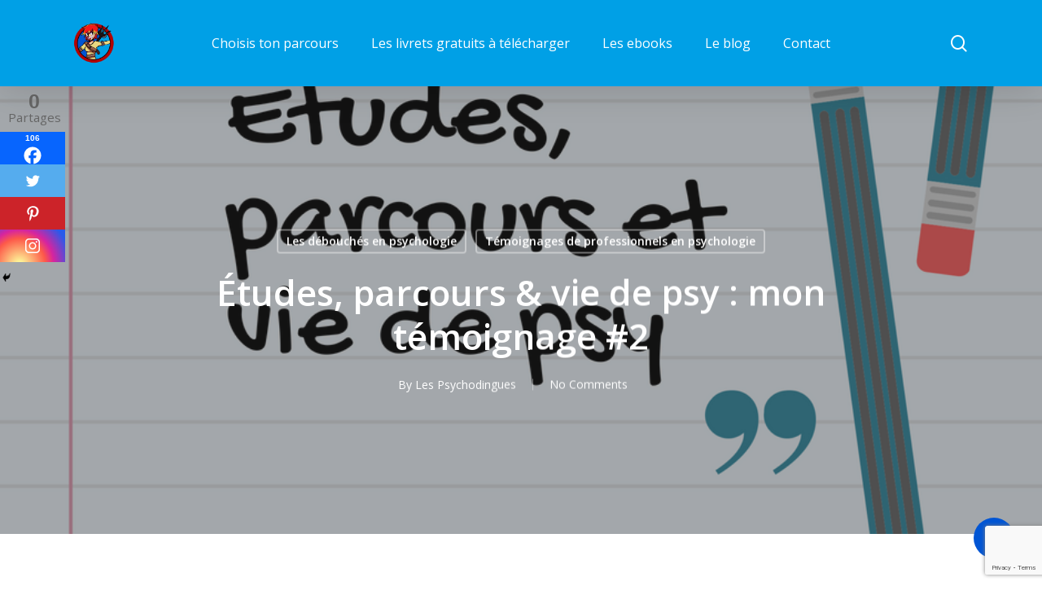

--- FILE ---
content_type: text/html; charset=utf-8
request_url: https://www.google.com/recaptcha/api2/anchor?ar=1&k=6LceZsQoAAAAAMYiQClJ_7_pz63SkuMoeFMfYF4R&co=aHR0cHM6Ly9sZXMtcHN5Y2hvZGluZ3Vlcy5jb206NDQz&hl=en&v=PoyoqOPhxBO7pBk68S4YbpHZ&size=invisible&anchor-ms=20000&execute-ms=30000&cb=wl18q91o5xtk
body_size: 48822
content:
<!DOCTYPE HTML><html dir="ltr" lang="en"><head><meta http-equiv="Content-Type" content="text/html; charset=UTF-8">
<meta http-equiv="X-UA-Compatible" content="IE=edge">
<title>reCAPTCHA</title>
<style type="text/css">
/* cyrillic-ext */
@font-face {
  font-family: 'Roboto';
  font-style: normal;
  font-weight: 400;
  font-stretch: 100%;
  src: url(//fonts.gstatic.com/s/roboto/v48/KFO7CnqEu92Fr1ME7kSn66aGLdTylUAMa3GUBHMdazTgWw.woff2) format('woff2');
  unicode-range: U+0460-052F, U+1C80-1C8A, U+20B4, U+2DE0-2DFF, U+A640-A69F, U+FE2E-FE2F;
}
/* cyrillic */
@font-face {
  font-family: 'Roboto';
  font-style: normal;
  font-weight: 400;
  font-stretch: 100%;
  src: url(//fonts.gstatic.com/s/roboto/v48/KFO7CnqEu92Fr1ME7kSn66aGLdTylUAMa3iUBHMdazTgWw.woff2) format('woff2');
  unicode-range: U+0301, U+0400-045F, U+0490-0491, U+04B0-04B1, U+2116;
}
/* greek-ext */
@font-face {
  font-family: 'Roboto';
  font-style: normal;
  font-weight: 400;
  font-stretch: 100%;
  src: url(//fonts.gstatic.com/s/roboto/v48/KFO7CnqEu92Fr1ME7kSn66aGLdTylUAMa3CUBHMdazTgWw.woff2) format('woff2');
  unicode-range: U+1F00-1FFF;
}
/* greek */
@font-face {
  font-family: 'Roboto';
  font-style: normal;
  font-weight: 400;
  font-stretch: 100%;
  src: url(//fonts.gstatic.com/s/roboto/v48/KFO7CnqEu92Fr1ME7kSn66aGLdTylUAMa3-UBHMdazTgWw.woff2) format('woff2');
  unicode-range: U+0370-0377, U+037A-037F, U+0384-038A, U+038C, U+038E-03A1, U+03A3-03FF;
}
/* math */
@font-face {
  font-family: 'Roboto';
  font-style: normal;
  font-weight: 400;
  font-stretch: 100%;
  src: url(//fonts.gstatic.com/s/roboto/v48/KFO7CnqEu92Fr1ME7kSn66aGLdTylUAMawCUBHMdazTgWw.woff2) format('woff2');
  unicode-range: U+0302-0303, U+0305, U+0307-0308, U+0310, U+0312, U+0315, U+031A, U+0326-0327, U+032C, U+032F-0330, U+0332-0333, U+0338, U+033A, U+0346, U+034D, U+0391-03A1, U+03A3-03A9, U+03B1-03C9, U+03D1, U+03D5-03D6, U+03F0-03F1, U+03F4-03F5, U+2016-2017, U+2034-2038, U+203C, U+2040, U+2043, U+2047, U+2050, U+2057, U+205F, U+2070-2071, U+2074-208E, U+2090-209C, U+20D0-20DC, U+20E1, U+20E5-20EF, U+2100-2112, U+2114-2115, U+2117-2121, U+2123-214F, U+2190, U+2192, U+2194-21AE, U+21B0-21E5, U+21F1-21F2, U+21F4-2211, U+2213-2214, U+2216-22FF, U+2308-230B, U+2310, U+2319, U+231C-2321, U+2336-237A, U+237C, U+2395, U+239B-23B7, U+23D0, U+23DC-23E1, U+2474-2475, U+25AF, U+25B3, U+25B7, U+25BD, U+25C1, U+25CA, U+25CC, U+25FB, U+266D-266F, U+27C0-27FF, U+2900-2AFF, U+2B0E-2B11, U+2B30-2B4C, U+2BFE, U+3030, U+FF5B, U+FF5D, U+1D400-1D7FF, U+1EE00-1EEFF;
}
/* symbols */
@font-face {
  font-family: 'Roboto';
  font-style: normal;
  font-weight: 400;
  font-stretch: 100%;
  src: url(//fonts.gstatic.com/s/roboto/v48/KFO7CnqEu92Fr1ME7kSn66aGLdTylUAMaxKUBHMdazTgWw.woff2) format('woff2');
  unicode-range: U+0001-000C, U+000E-001F, U+007F-009F, U+20DD-20E0, U+20E2-20E4, U+2150-218F, U+2190, U+2192, U+2194-2199, U+21AF, U+21E6-21F0, U+21F3, U+2218-2219, U+2299, U+22C4-22C6, U+2300-243F, U+2440-244A, U+2460-24FF, U+25A0-27BF, U+2800-28FF, U+2921-2922, U+2981, U+29BF, U+29EB, U+2B00-2BFF, U+4DC0-4DFF, U+FFF9-FFFB, U+10140-1018E, U+10190-1019C, U+101A0, U+101D0-101FD, U+102E0-102FB, U+10E60-10E7E, U+1D2C0-1D2D3, U+1D2E0-1D37F, U+1F000-1F0FF, U+1F100-1F1AD, U+1F1E6-1F1FF, U+1F30D-1F30F, U+1F315, U+1F31C, U+1F31E, U+1F320-1F32C, U+1F336, U+1F378, U+1F37D, U+1F382, U+1F393-1F39F, U+1F3A7-1F3A8, U+1F3AC-1F3AF, U+1F3C2, U+1F3C4-1F3C6, U+1F3CA-1F3CE, U+1F3D4-1F3E0, U+1F3ED, U+1F3F1-1F3F3, U+1F3F5-1F3F7, U+1F408, U+1F415, U+1F41F, U+1F426, U+1F43F, U+1F441-1F442, U+1F444, U+1F446-1F449, U+1F44C-1F44E, U+1F453, U+1F46A, U+1F47D, U+1F4A3, U+1F4B0, U+1F4B3, U+1F4B9, U+1F4BB, U+1F4BF, U+1F4C8-1F4CB, U+1F4D6, U+1F4DA, U+1F4DF, U+1F4E3-1F4E6, U+1F4EA-1F4ED, U+1F4F7, U+1F4F9-1F4FB, U+1F4FD-1F4FE, U+1F503, U+1F507-1F50B, U+1F50D, U+1F512-1F513, U+1F53E-1F54A, U+1F54F-1F5FA, U+1F610, U+1F650-1F67F, U+1F687, U+1F68D, U+1F691, U+1F694, U+1F698, U+1F6AD, U+1F6B2, U+1F6B9-1F6BA, U+1F6BC, U+1F6C6-1F6CF, U+1F6D3-1F6D7, U+1F6E0-1F6EA, U+1F6F0-1F6F3, U+1F6F7-1F6FC, U+1F700-1F7FF, U+1F800-1F80B, U+1F810-1F847, U+1F850-1F859, U+1F860-1F887, U+1F890-1F8AD, U+1F8B0-1F8BB, U+1F8C0-1F8C1, U+1F900-1F90B, U+1F93B, U+1F946, U+1F984, U+1F996, U+1F9E9, U+1FA00-1FA6F, U+1FA70-1FA7C, U+1FA80-1FA89, U+1FA8F-1FAC6, U+1FACE-1FADC, U+1FADF-1FAE9, U+1FAF0-1FAF8, U+1FB00-1FBFF;
}
/* vietnamese */
@font-face {
  font-family: 'Roboto';
  font-style: normal;
  font-weight: 400;
  font-stretch: 100%;
  src: url(//fonts.gstatic.com/s/roboto/v48/KFO7CnqEu92Fr1ME7kSn66aGLdTylUAMa3OUBHMdazTgWw.woff2) format('woff2');
  unicode-range: U+0102-0103, U+0110-0111, U+0128-0129, U+0168-0169, U+01A0-01A1, U+01AF-01B0, U+0300-0301, U+0303-0304, U+0308-0309, U+0323, U+0329, U+1EA0-1EF9, U+20AB;
}
/* latin-ext */
@font-face {
  font-family: 'Roboto';
  font-style: normal;
  font-weight: 400;
  font-stretch: 100%;
  src: url(//fonts.gstatic.com/s/roboto/v48/KFO7CnqEu92Fr1ME7kSn66aGLdTylUAMa3KUBHMdazTgWw.woff2) format('woff2');
  unicode-range: U+0100-02BA, U+02BD-02C5, U+02C7-02CC, U+02CE-02D7, U+02DD-02FF, U+0304, U+0308, U+0329, U+1D00-1DBF, U+1E00-1E9F, U+1EF2-1EFF, U+2020, U+20A0-20AB, U+20AD-20C0, U+2113, U+2C60-2C7F, U+A720-A7FF;
}
/* latin */
@font-face {
  font-family: 'Roboto';
  font-style: normal;
  font-weight: 400;
  font-stretch: 100%;
  src: url(//fonts.gstatic.com/s/roboto/v48/KFO7CnqEu92Fr1ME7kSn66aGLdTylUAMa3yUBHMdazQ.woff2) format('woff2');
  unicode-range: U+0000-00FF, U+0131, U+0152-0153, U+02BB-02BC, U+02C6, U+02DA, U+02DC, U+0304, U+0308, U+0329, U+2000-206F, U+20AC, U+2122, U+2191, U+2193, U+2212, U+2215, U+FEFF, U+FFFD;
}
/* cyrillic-ext */
@font-face {
  font-family: 'Roboto';
  font-style: normal;
  font-weight: 500;
  font-stretch: 100%;
  src: url(//fonts.gstatic.com/s/roboto/v48/KFO7CnqEu92Fr1ME7kSn66aGLdTylUAMa3GUBHMdazTgWw.woff2) format('woff2');
  unicode-range: U+0460-052F, U+1C80-1C8A, U+20B4, U+2DE0-2DFF, U+A640-A69F, U+FE2E-FE2F;
}
/* cyrillic */
@font-face {
  font-family: 'Roboto';
  font-style: normal;
  font-weight: 500;
  font-stretch: 100%;
  src: url(//fonts.gstatic.com/s/roboto/v48/KFO7CnqEu92Fr1ME7kSn66aGLdTylUAMa3iUBHMdazTgWw.woff2) format('woff2');
  unicode-range: U+0301, U+0400-045F, U+0490-0491, U+04B0-04B1, U+2116;
}
/* greek-ext */
@font-face {
  font-family: 'Roboto';
  font-style: normal;
  font-weight: 500;
  font-stretch: 100%;
  src: url(//fonts.gstatic.com/s/roboto/v48/KFO7CnqEu92Fr1ME7kSn66aGLdTylUAMa3CUBHMdazTgWw.woff2) format('woff2');
  unicode-range: U+1F00-1FFF;
}
/* greek */
@font-face {
  font-family: 'Roboto';
  font-style: normal;
  font-weight: 500;
  font-stretch: 100%;
  src: url(//fonts.gstatic.com/s/roboto/v48/KFO7CnqEu92Fr1ME7kSn66aGLdTylUAMa3-UBHMdazTgWw.woff2) format('woff2');
  unicode-range: U+0370-0377, U+037A-037F, U+0384-038A, U+038C, U+038E-03A1, U+03A3-03FF;
}
/* math */
@font-face {
  font-family: 'Roboto';
  font-style: normal;
  font-weight: 500;
  font-stretch: 100%;
  src: url(//fonts.gstatic.com/s/roboto/v48/KFO7CnqEu92Fr1ME7kSn66aGLdTylUAMawCUBHMdazTgWw.woff2) format('woff2');
  unicode-range: U+0302-0303, U+0305, U+0307-0308, U+0310, U+0312, U+0315, U+031A, U+0326-0327, U+032C, U+032F-0330, U+0332-0333, U+0338, U+033A, U+0346, U+034D, U+0391-03A1, U+03A3-03A9, U+03B1-03C9, U+03D1, U+03D5-03D6, U+03F0-03F1, U+03F4-03F5, U+2016-2017, U+2034-2038, U+203C, U+2040, U+2043, U+2047, U+2050, U+2057, U+205F, U+2070-2071, U+2074-208E, U+2090-209C, U+20D0-20DC, U+20E1, U+20E5-20EF, U+2100-2112, U+2114-2115, U+2117-2121, U+2123-214F, U+2190, U+2192, U+2194-21AE, U+21B0-21E5, U+21F1-21F2, U+21F4-2211, U+2213-2214, U+2216-22FF, U+2308-230B, U+2310, U+2319, U+231C-2321, U+2336-237A, U+237C, U+2395, U+239B-23B7, U+23D0, U+23DC-23E1, U+2474-2475, U+25AF, U+25B3, U+25B7, U+25BD, U+25C1, U+25CA, U+25CC, U+25FB, U+266D-266F, U+27C0-27FF, U+2900-2AFF, U+2B0E-2B11, U+2B30-2B4C, U+2BFE, U+3030, U+FF5B, U+FF5D, U+1D400-1D7FF, U+1EE00-1EEFF;
}
/* symbols */
@font-face {
  font-family: 'Roboto';
  font-style: normal;
  font-weight: 500;
  font-stretch: 100%;
  src: url(//fonts.gstatic.com/s/roboto/v48/KFO7CnqEu92Fr1ME7kSn66aGLdTylUAMaxKUBHMdazTgWw.woff2) format('woff2');
  unicode-range: U+0001-000C, U+000E-001F, U+007F-009F, U+20DD-20E0, U+20E2-20E4, U+2150-218F, U+2190, U+2192, U+2194-2199, U+21AF, U+21E6-21F0, U+21F3, U+2218-2219, U+2299, U+22C4-22C6, U+2300-243F, U+2440-244A, U+2460-24FF, U+25A0-27BF, U+2800-28FF, U+2921-2922, U+2981, U+29BF, U+29EB, U+2B00-2BFF, U+4DC0-4DFF, U+FFF9-FFFB, U+10140-1018E, U+10190-1019C, U+101A0, U+101D0-101FD, U+102E0-102FB, U+10E60-10E7E, U+1D2C0-1D2D3, U+1D2E0-1D37F, U+1F000-1F0FF, U+1F100-1F1AD, U+1F1E6-1F1FF, U+1F30D-1F30F, U+1F315, U+1F31C, U+1F31E, U+1F320-1F32C, U+1F336, U+1F378, U+1F37D, U+1F382, U+1F393-1F39F, U+1F3A7-1F3A8, U+1F3AC-1F3AF, U+1F3C2, U+1F3C4-1F3C6, U+1F3CA-1F3CE, U+1F3D4-1F3E0, U+1F3ED, U+1F3F1-1F3F3, U+1F3F5-1F3F7, U+1F408, U+1F415, U+1F41F, U+1F426, U+1F43F, U+1F441-1F442, U+1F444, U+1F446-1F449, U+1F44C-1F44E, U+1F453, U+1F46A, U+1F47D, U+1F4A3, U+1F4B0, U+1F4B3, U+1F4B9, U+1F4BB, U+1F4BF, U+1F4C8-1F4CB, U+1F4D6, U+1F4DA, U+1F4DF, U+1F4E3-1F4E6, U+1F4EA-1F4ED, U+1F4F7, U+1F4F9-1F4FB, U+1F4FD-1F4FE, U+1F503, U+1F507-1F50B, U+1F50D, U+1F512-1F513, U+1F53E-1F54A, U+1F54F-1F5FA, U+1F610, U+1F650-1F67F, U+1F687, U+1F68D, U+1F691, U+1F694, U+1F698, U+1F6AD, U+1F6B2, U+1F6B9-1F6BA, U+1F6BC, U+1F6C6-1F6CF, U+1F6D3-1F6D7, U+1F6E0-1F6EA, U+1F6F0-1F6F3, U+1F6F7-1F6FC, U+1F700-1F7FF, U+1F800-1F80B, U+1F810-1F847, U+1F850-1F859, U+1F860-1F887, U+1F890-1F8AD, U+1F8B0-1F8BB, U+1F8C0-1F8C1, U+1F900-1F90B, U+1F93B, U+1F946, U+1F984, U+1F996, U+1F9E9, U+1FA00-1FA6F, U+1FA70-1FA7C, U+1FA80-1FA89, U+1FA8F-1FAC6, U+1FACE-1FADC, U+1FADF-1FAE9, U+1FAF0-1FAF8, U+1FB00-1FBFF;
}
/* vietnamese */
@font-face {
  font-family: 'Roboto';
  font-style: normal;
  font-weight: 500;
  font-stretch: 100%;
  src: url(//fonts.gstatic.com/s/roboto/v48/KFO7CnqEu92Fr1ME7kSn66aGLdTylUAMa3OUBHMdazTgWw.woff2) format('woff2');
  unicode-range: U+0102-0103, U+0110-0111, U+0128-0129, U+0168-0169, U+01A0-01A1, U+01AF-01B0, U+0300-0301, U+0303-0304, U+0308-0309, U+0323, U+0329, U+1EA0-1EF9, U+20AB;
}
/* latin-ext */
@font-face {
  font-family: 'Roboto';
  font-style: normal;
  font-weight: 500;
  font-stretch: 100%;
  src: url(//fonts.gstatic.com/s/roboto/v48/KFO7CnqEu92Fr1ME7kSn66aGLdTylUAMa3KUBHMdazTgWw.woff2) format('woff2');
  unicode-range: U+0100-02BA, U+02BD-02C5, U+02C7-02CC, U+02CE-02D7, U+02DD-02FF, U+0304, U+0308, U+0329, U+1D00-1DBF, U+1E00-1E9F, U+1EF2-1EFF, U+2020, U+20A0-20AB, U+20AD-20C0, U+2113, U+2C60-2C7F, U+A720-A7FF;
}
/* latin */
@font-face {
  font-family: 'Roboto';
  font-style: normal;
  font-weight: 500;
  font-stretch: 100%;
  src: url(//fonts.gstatic.com/s/roboto/v48/KFO7CnqEu92Fr1ME7kSn66aGLdTylUAMa3yUBHMdazQ.woff2) format('woff2');
  unicode-range: U+0000-00FF, U+0131, U+0152-0153, U+02BB-02BC, U+02C6, U+02DA, U+02DC, U+0304, U+0308, U+0329, U+2000-206F, U+20AC, U+2122, U+2191, U+2193, U+2212, U+2215, U+FEFF, U+FFFD;
}
/* cyrillic-ext */
@font-face {
  font-family: 'Roboto';
  font-style: normal;
  font-weight: 900;
  font-stretch: 100%;
  src: url(//fonts.gstatic.com/s/roboto/v48/KFO7CnqEu92Fr1ME7kSn66aGLdTylUAMa3GUBHMdazTgWw.woff2) format('woff2');
  unicode-range: U+0460-052F, U+1C80-1C8A, U+20B4, U+2DE0-2DFF, U+A640-A69F, U+FE2E-FE2F;
}
/* cyrillic */
@font-face {
  font-family: 'Roboto';
  font-style: normal;
  font-weight: 900;
  font-stretch: 100%;
  src: url(//fonts.gstatic.com/s/roboto/v48/KFO7CnqEu92Fr1ME7kSn66aGLdTylUAMa3iUBHMdazTgWw.woff2) format('woff2');
  unicode-range: U+0301, U+0400-045F, U+0490-0491, U+04B0-04B1, U+2116;
}
/* greek-ext */
@font-face {
  font-family: 'Roboto';
  font-style: normal;
  font-weight: 900;
  font-stretch: 100%;
  src: url(//fonts.gstatic.com/s/roboto/v48/KFO7CnqEu92Fr1ME7kSn66aGLdTylUAMa3CUBHMdazTgWw.woff2) format('woff2');
  unicode-range: U+1F00-1FFF;
}
/* greek */
@font-face {
  font-family: 'Roboto';
  font-style: normal;
  font-weight: 900;
  font-stretch: 100%;
  src: url(//fonts.gstatic.com/s/roboto/v48/KFO7CnqEu92Fr1ME7kSn66aGLdTylUAMa3-UBHMdazTgWw.woff2) format('woff2');
  unicode-range: U+0370-0377, U+037A-037F, U+0384-038A, U+038C, U+038E-03A1, U+03A3-03FF;
}
/* math */
@font-face {
  font-family: 'Roboto';
  font-style: normal;
  font-weight: 900;
  font-stretch: 100%;
  src: url(//fonts.gstatic.com/s/roboto/v48/KFO7CnqEu92Fr1ME7kSn66aGLdTylUAMawCUBHMdazTgWw.woff2) format('woff2');
  unicode-range: U+0302-0303, U+0305, U+0307-0308, U+0310, U+0312, U+0315, U+031A, U+0326-0327, U+032C, U+032F-0330, U+0332-0333, U+0338, U+033A, U+0346, U+034D, U+0391-03A1, U+03A3-03A9, U+03B1-03C9, U+03D1, U+03D5-03D6, U+03F0-03F1, U+03F4-03F5, U+2016-2017, U+2034-2038, U+203C, U+2040, U+2043, U+2047, U+2050, U+2057, U+205F, U+2070-2071, U+2074-208E, U+2090-209C, U+20D0-20DC, U+20E1, U+20E5-20EF, U+2100-2112, U+2114-2115, U+2117-2121, U+2123-214F, U+2190, U+2192, U+2194-21AE, U+21B0-21E5, U+21F1-21F2, U+21F4-2211, U+2213-2214, U+2216-22FF, U+2308-230B, U+2310, U+2319, U+231C-2321, U+2336-237A, U+237C, U+2395, U+239B-23B7, U+23D0, U+23DC-23E1, U+2474-2475, U+25AF, U+25B3, U+25B7, U+25BD, U+25C1, U+25CA, U+25CC, U+25FB, U+266D-266F, U+27C0-27FF, U+2900-2AFF, U+2B0E-2B11, U+2B30-2B4C, U+2BFE, U+3030, U+FF5B, U+FF5D, U+1D400-1D7FF, U+1EE00-1EEFF;
}
/* symbols */
@font-face {
  font-family: 'Roboto';
  font-style: normal;
  font-weight: 900;
  font-stretch: 100%;
  src: url(//fonts.gstatic.com/s/roboto/v48/KFO7CnqEu92Fr1ME7kSn66aGLdTylUAMaxKUBHMdazTgWw.woff2) format('woff2');
  unicode-range: U+0001-000C, U+000E-001F, U+007F-009F, U+20DD-20E0, U+20E2-20E4, U+2150-218F, U+2190, U+2192, U+2194-2199, U+21AF, U+21E6-21F0, U+21F3, U+2218-2219, U+2299, U+22C4-22C6, U+2300-243F, U+2440-244A, U+2460-24FF, U+25A0-27BF, U+2800-28FF, U+2921-2922, U+2981, U+29BF, U+29EB, U+2B00-2BFF, U+4DC0-4DFF, U+FFF9-FFFB, U+10140-1018E, U+10190-1019C, U+101A0, U+101D0-101FD, U+102E0-102FB, U+10E60-10E7E, U+1D2C0-1D2D3, U+1D2E0-1D37F, U+1F000-1F0FF, U+1F100-1F1AD, U+1F1E6-1F1FF, U+1F30D-1F30F, U+1F315, U+1F31C, U+1F31E, U+1F320-1F32C, U+1F336, U+1F378, U+1F37D, U+1F382, U+1F393-1F39F, U+1F3A7-1F3A8, U+1F3AC-1F3AF, U+1F3C2, U+1F3C4-1F3C6, U+1F3CA-1F3CE, U+1F3D4-1F3E0, U+1F3ED, U+1F3F1-1F3F3, U+1F3F5-1F3F7, U+1F408, U+1F415, U+1F41F, U+1F426, U+1F43F, U+1F441-1F442, U+1F444, U+1F446-1F449, U+1F44C-1F44E, U+1F453, U+1F46A, U+1F47D, U+1F4A3, U+1F4B0, U+1F4B3, U+1F4B9, U+1F4BB, U+1F4BF, U+1F4C8-1F4CB, U+1F4D6, U+1F4DA, U+1F4DF, U+1F4E3-1F4E6, U+1F4EA-1F4ED, U+1F4F7, U+1F4F9-1F4FB, U+1F4FD-1F4FE, U+1F503, U+1F507-1F50B, U+1F50D, U+1F512-1F513, U+1F53E-1F54A, U+1F54F-1F5FA, U+1F610, U+1F650-1F67F, U+1F687, U+1F68D, U+1F691, U+1F694, U+1F698, U+1F6AD, U+1F6B2, U+1F6B9-1F6BA, U+1F6BC, U+1F6C6-1F6CF, U+1F6D3-1F6D7, U+1F6E0-1F6EA, U+1F6F0-1F6F3, U+1F6F7-1F6FC, U+1F700-1F7FF, U+1F800-1F80B, U+1F810-1F847, U+1F850-1F859, U+1F860-1F887, U+1F890-1F8AD, U+1F8B0-1F8BB, U+1F8C0-1F8C1, U+1F900-1F90B, U+1F93B, U+1F946, U+1F984, U+1F996, U+1F9E9, U+1FA00-1FA6F, U+1FA70-1FA7C, U+1FA80-1FA89, U+1FA8F-1FAC6, U+1FACE-1FADC, U+1FADF-1FAE9, U+1FAF0-1FAF8, U+1FB00-1FBFF;
}
/* vietnamese */
@font-face {
  font-family: 'Roboto';
  font-style: normal;
  font-weight: 900;
  font-stretch: 100%;
  src: url(//fonts.gstatic.com/s/roboto/v48/KFO7CnqEu92Fr1ME7kSn66aGLdTylUAMa3OUBHMdazTgWw.woff2) format('woff2');
  unicode-range: U+0102-0103, U+0110-0111, U+0128-0129, U+0168-0169, U+01A0-01A1, U+01AF-01B0, U+0300-0301, U+0303-0304, U+0308-0309, U+0323, U+0329, U+1EA0-1EF9, U+20AB;
}
/* latin-ext */
@font-face {
  font-family: 'Roboto';
  font-style: normal;
  font-weight: 900;
  font-stretch: 100%;
  src: url(//fonts.gstatic.com/s/roboto/v48/KFO7CnqEu92Fr1ME7kSn66aGLdTylUAMa3KUBHMdazTgWw.woff2) format('woff2');
  unicode-range: U+0100-02BA, U+02BD-02C5, U+02C7-02CC, U+02CE-02D7, U+02DD-02FF, U+0304, U+0308, U+0329, U+1D00-1DBF, U+1E00-1E9F, U+1EF2-1EFF, U+2020, U+20A0-20AB, U+20AD-20C0, U+2113, U+2C60-2C7F, U+A720-A7FF;
}
/* latin */
@font-face {
  font-family: 'Roboto';
  font-style: normal;
  font-weight: 900;
  font-stretch: 100%;
  src: url(//fonts.gstatic.com/s/roboto/v48/KFO7CnqEu92Fr1ME7kSn66aGLdTylUAMa3yUBHMdazQ.woff2) format('woff2');
  unicode-range: U+0000-00FF, U+0131, U+0152-0153, U+02BB-02BC, U+02C6, U+02DA, U+02DC, U+0304, U+0308, U+0329, U+2000-206F, U+20AC, U+2122, U+2191, U+2193, U+2212, U+2215, U+FEFF, U+FFFD;
}

</style>
<link rel="stylesheet" type="text/css" href="https://www.gstatic.com/recaptcha/releases/PoyoqOPhxBO7pBk68S4YbpHZ/styles__ltr.css">
<script nonce="M6gsVdFqvBa0lL3q_gluOg" type="text/javascript">window['__recaptcha_api'] = 'https://www.google.com/recaptcha/api2/';</script>
<script type="text/javascript" src="https://www.gstatic.com/recaptcha/releases/PoyoqOPhxBO7pBk68S4YbpHZ/recaptcha__en.js" nonce="M6gsVdFqvBa0lL3q_gluOg">
      
    </script></head>
<body><div id="rc-anchor-alert" class="rc-anchor-alert"></div>
<input type="hidden" id="recaptcha-token" value="[base64]">
<script type="text/javascript" nonce="M6gsVdFqvBa0lL3q_gluOg">
      recaptcha.anchor.Main.init("[\x22ainput\x22,[\x22bgdata\x22,\x22\x22,\[base64]/[base64]/[base64]/bmV3IHJbeF0oY1swXSk6RT09Mj9uZXcgclt4XShjWzBdLGNbMV0pOkU9PTM/bmV3IHJbeF0oY1swXSxjWzFdLGNbMl0pOkU9PTQ/[base64]/[base64]/[base64]/[base64]/[base64]/[base64]/[base64]/[base64]\x22,\[base64]\\u003d\\u003d\x22,\x22woxew5haw5RGw7LDsMK5SsKUcMKRwqdHfjZ0S8O2RUgowqMgHlAJwr4HwrJkRhcABQ97wqXDth3Dq2jDq8OhwqIgw4nCvh7DmsOtaVHDpU5xwobCvjVqYS3DizFzw7jDtnsGwpfCtcOLw7HDow/CkiLCm3RlZgQ4w5jCqyYTwqLCpcO/[base64]/CjsOOGsOkAcOCw63CpMKAbxjChMO4w7AGfn/[base64]/[base64]/CqcK7w7N9wrsHOcKvB3fCjMK7w5/[base64]/w77CiMOiFHbCsMK9w4pvwqR/[base64]/[base64]/[base64]/wqXDjz/ClcOPHnTDr8KcZQB5wojCmcKWw7krwprChQDCp8ORw7pAwqrCs8K4KMKew5E8WHYIC3XDj8KqAMKuw67CvXDDoMKFwqDCucKJwoDDii08Kw3CkATCnl8dGCxgwrMLfMOFF0tyw67CvwvDgGPCmsKlJMKvwroYccO+worDukjCuTcnwq3CqsOiJVVPw4/CjlVWJMKIInHDkcObZ8OAwp83wrAKwoMBw7bDqT7CoMK4w68gw6PCnMK6w5QQWTLCnzrCgcObw5xtw5XConvCvcO1wrXCpGZxWMKIw45bw6oIwrRITEHDnVcrcX/ClsOiwr7CgE1ewrkfw74lwrjCuMOUdcKVYVDDncOuwq3Cj8OxIcKbXw3DkXRFZ8KpKypHw43DpW/DpMOCwrJZCAAew7cKw67Cp8O6wpXDocKUw5snCMOfw4lpwqnDpMOcA8KOwpctclLCuTbCusOPwrLDgQQpwopFfMOmwpnDpsKFdcOMw6h3w6fCk3MCMxclAVw0OnTCmMOYwp5OfFDDk8OzISjClGZgwr/DpsKrwqTDs8KebTBeGCNaP3UWQmvDjMO3CDEqwo/[base64]/ClBoFDsORWsOzCCrCumbCgh8Bbj8Owq9gw5Yvw6Jdw45IwpHChcKxX8KFwqDCm1Z4w5Auwr3CsggGwrUZw5LCncO3MRbCvlphYcOCwqp/[base64]/[base64]/w78jVMKVw47DtCNkw5zChw1XSCXDhsKiw5rDpsO9wpYywqzDgDFxw5/CicOqLcKLwo04wrXDhnXDh8OLARtwPsKtwr8TRE8ww48OFR0aDMOCXcOxw7vCmcO1Vws1I2oEJMOJwp5GwpRhaTPCkREAw6HDmTMKwqA7w4PCmU48dH7Dl8KFwp8cEcOtwpbDiH7Ds8O4wrPCvsOiRsO6w5/ChGkawodsUcKdw6XCmMONPVg4w4/[base64]/w5/[base64]/[base64]/Ds8KCwqozWMKMw7HDk8KNTsOhMcOOVkdvHMKZw4bCrCpdwrDDuFduw68bw6nCsBtwbMOaDMK6XsKUbMOZw5VYOcKYGAfDicOCDMKfw7wBSGPDmMOiw6TDoAXCtXcWVlh8H1MTwqjDu2bDmQnDrsOjA0HDgiXDs0PCqBLCocKKwpJJw687b1oswp/CghUew4PDscOVwqDChlg2w6LDhHMGcHN9w4Jwa8KGwrfCoGvDqUbDssKnw7MmwqZVRMO7w4HCmT9ww4R8P1c+wqBKKyQ/T01QwplxXsKwDsKeGio6B8K2UT7CrmDCvyPDiMKpwprCrsKjwodjwpoydsO+UMO8QXQnwpQMwphMNzPCtsOmKFB2wpLDiUTCjyvCjEjDqhfDusKbwp9iwqoXw5phbgXCiDjDgCvDmMKScmE/fsOrQmMjEVrDt3ttIDbCrCNJG8Khw54LQBZMfDfDvcKGQktcwqTCry7Du8K0wrY5G2vDgcO6El/DmWE0esKUEWwZw6fDtE7DosKUw6YNw7gPCcO6dTrCmcK0woBzc3bDr8KtRC3DpMKcBcOpwr3CpjV3wo7Chmwaw6kKPcO+NmjCuXLDohvCg8KnGMO/wpcudsO/FMOEXcKFIcKzHQbChj0CdMKbWsO7Tx82w5HDr8OUw55QGsOkTCPDocOHwrvDsGw/aMKrwqIAwp0xw5/CjGUBCMOpwq1xGMOuwoAtbmkWw53DmsKaFcK7wpHDscOGJMOeAhDCisKFwogVw4fDusKCw7nCqsOmRcOpUTUvw4ZKYcKGcMKKSAs7w4Q2KRvDnXI4DUg7w6PCg8KUwpBfwo7CiMOleEbCuhLCh8KGDMOqw6nChXDDlMO8LMKQOsOaWi9Yw6QmbMKoIsOpF8KKw7LDmA/[base64]/[base64]/DsE/[base64]/wp7ClsO5aiLClUHDjsKKQcOeV3/[base64]/[base64]/Ch8OlFcKye0FoOw5zw7DDjFUNEHwnw4DDscOnw69WwqfDnWEfWlgnw5jDkxA1wrfDm8Olw5Q9w48gGH/CsMOOUMOIw78qesKBwppeVTfCvsOOfMOiScONIDzCtVbCqwnDgWTCsMKkK8KwD8KTDRvDnQ3DvxbDocOdwonCiMK3wqUEE8OFw4FaECfDhFnDnEvCqErDgycfX3XDr8OEw6jDicKzwo/DhHheeS/CrAZADMK2w7DDs8O0w5zCqQTDkTMwVU47CHNiAA3Di1PCm8KhwrLCksKCBMOrw6vDpcOlIT7DljfDqC3DtsOoBsKcwrrDjsKCwrPDu8KnNWYRwqRPwovDh3p5wr7DpMO1w6YQw5pnwp/CjsKofyvDkVPDrMOZwoUYw5IXesKxw77CkVPCrMO3w7/Dg8OJWRrDssO2w4fDgi/[base64]/DncOiNsKGB8OXLUYfcQxjwqXCqsONwps/RMOQwqliwoQHw4DCiMOxOgJDCFzCvcOrw5zCo0LDj8KUaMKXEMOIcR3CqcOxR8OYHMOBYS7DlzIHWFvCssOmM8KjwqnDvsKDKMOEw6wxw7M6wpTDsQQ7Q17Du2PClh1TVsOYSMKMTMKLFcOtN8O/w6t3w43CkTHDjcOWasOvwpTCi1/Ct8K/w4wAdGUOw6cVw53CnxvChUzDnmMyFsO9IcOTwpECXcKRw5ZbZ3DDsUZuwr3DjijDi2V0FyfDh8OEI8OGPMO/[base64]/Dr8KNw70NLgrCpcO5wqXDpcKlw6R4b8KGwoVOEMO9CsO+BcOswrvCscOtNl7Cu2BZHw9EwrxldsKQQz5/N8OnwprCscKNwrRlHcKPw6nDmnF6w4bCvMOBwrnDgsK1wrMpw7rDjGnCsCPDoMK8w7PCuMK4wqvCssOLwqjCmsKZAUI1EsKnw7ptwoEdS0XCon/CvcKawrDCgsOrMsKBwpHCrcO+BggFTgk0fMOiUsKEw7bCmnjCrUA8w47CuMKVw7XCmBHCv0XCnT/[base64]/[base64]/DsWcfSkNOSMKKIDYowoMxw6PDmXdOw67CpcKQw5zCnDI8CsKtwonDlcOQwodKwqUDU2cxdSjDtATDvCTDk3zCqsKRAMKhwpDCrxXCtnwhw5w1BcOtElLCt8Kiw4rCncKSN8KCWh9owo5/woMEw7Bowp5fFcKBEhsqNTdLS8ORClDCg8KRw7ZzwpTDtA9/[base64]/CtcKcccKuNT/DscKgFBHCkwtNIyhgXMKuwpzDn8KwwpDDszAEH8KqJE/CjEIGwo1VwrjCk8KIKQFZEsKuSsO8XyzDoRTDg8O4OnhoY1A1wpXDsW/Djn7Cjw3DtsO4IMKPIMKqwrfCu8OdPCBmwpPCvsONNQVtw4PDrsKywpXDv8OWYcOmRkJ7wrhUwoMQw5bDn8KOw5NUHFPCtMKUw6p6TQUMwrUrA8KYYCjCpFJUUHdww6RpQcOGc8K6w4Azw7FeIMKxWh1JwrNzwo7DlsKrQ1d/w5DCssKIwqPCvcO+FF7DoFQ1w4/[base64]/DkTfClMOMTMOQPlDChMKiw5pUw7QYwqnCnkQOwqrCnz3CpsKtwqRKOx13w5YlwrvDq8OpTSXDsx3CjMK1ScOoQXNIwoPCoyPCjQIdW8Omw4oPXcO2WFp5w4cwRMO5YMKffcOCT25nwps0wonDj8O8wqbDrcOjwqoCwqvDksKcZcO/OMONN13CgmXCikHCn3QvwqjDqMOIw4Mrw6zCosKYDMOwwrBWw6fCvsK4w6/DuMK5woLDqH7DiS3CjkN/d8KHMsOLKVcVwqsKwqREwqLDpsKHOWLDqgtzFMKLOALDihtSNcOHwoLCm8OCwpDCj8OGNE3DocKdw6oFw4nDiF3DqTUHwpDDln8awrrCg8OgUcKIwqjDl8KBJThjwrPCnkViPcOaw45RSsKAw4BDU1d8ecKXDMKiF0/CpQ0qwox3wprCpMOKwpJFFsKnw6HCncKbwpnDgXXCol1Ow4TDicOGwr/CnsKFTMKpwrp4IHETLsOsw4nCgn8MflLDv8OaVnZGw7DDqhNDwo9ZR8KiKsKwZcOdSS8IPsK9wrbCvUsdwqITKsKCwoovc0rDi8Klw5vCnMOSPMKYbVrDsXVtwrEgwpFLOQ/[base64]/XcKAKMKCUMKZNcOVfyHCi0c/wrfDnsOtw6PCpW5EdsKgF2QaQMOXw44iwphkFx/Djyxzw5JzwonCtsOOw7EuI8Ovwq/DmcKuGzzCmsKfw6JIw7JOw6k2BcKHw5VFw6Z3NCPDpC3CtcKRw54Ow44jw5rCrMKiJcOaQgjDvcKYOsO6JXjCtsK8CxLDnmxeWzHDky3DgQYjb8ObK8K4woPCqMKYWMKrwrgbw68cQE1Wwop7w7jClsOuOMKjw6wlwrJ3EsOAwr3CocORw6oVG8KKwrlawrnCuh/[base64]/[base64]/Cs8O4MFJ8U8KUwpDDoBFPwqfDgyLCpSY0w7dIFjlswp3DtG5aW2PCrzluw63CrSLCqHsDw6tUP8O/w7zDiADDpcKrw4wxwpLCpBJ0wo4ZAsO7I8KBYMKFBXjDtgMBEVApN8OgLhBlw53CsknDtMK7w7zChcOEdEQewogbw6loJWU1w4PCnT3Dt8Kpb0nCkmrDkE7CgMKZQHVjOisEwq/[base64]/w5TCu24Cw4rCjQ3DlcKOw6zCkn/DiyrDtcOsNT5ZLcOnw45hwrjDpsOmwrNvw6Vhw7ElG8OpwrHDm8OTJz7CpMK0wpZqwprCihVZw7zCjMKJGFRgVxPCnhV1TMOjY2zCpcKGwo7Cng/CvcOHw5XCrsK2wp4UMMKLb8KTAsOHwqXCp1lpwpt9wpTCinszPsKvRcKwLR3CkFs9OMK7wqjDqMOvEAsgG1/CjGfCmX/CoUIRKcOaaMOhXWXCgiHDvgfDoyLDlMKuW8O7wrHCscOXwrV2GB7DjcOEKMOTwr/CpcKJFMKKZxEGSWDDs8ObEcOIGHQzw7I5w5/CtjQSw6nDlsK1wpUQw50uc1A1XQpkwr8ywpzClWYlRcKww7rCuTUSIgXCnTdRC8OSM8OWcB7DpsObwpAJKMKKIx9Ow6Enw6HDsMOVBQrDvGTDjcKBNUITwrrCrcKvw4/[base64]/CnzDCtVY3wp7Du8OVwq/CgMOOw6rCksKpwokOw57DjMKbDcOmwqvCmAdiwop5VHjChMKsw6jDs8KqDsOOf3LDmsOiFTnDhV7CoMK/w6cuKcK8wpzDm0jCv8K0di9xP8K4TcO1wofDm8KkwrkWwpvCvkA7w4fDsMKhw55YGMKXYsOudXLDkcKAUMOlwpFZa3slHMKtwoN+w6FZHsKZBsKew4PCpQvCncKdBcObQlPDr8K9f8K+bcKdwpJ2wpDDk8OXVR57TcOqMkJfw69cwpcISRVeYcOgdUBmQMOcZAXDqk/DkMKiw7hBw7/CuMKvw4HClMKiVFsBwohYQ8KHABXDmMKkwqRSUh16wqnChD/DiAYNLsKEwpEOwrlvZsKKQsOywrXDhFIRWRlIT0rDuUfCgFjCssOYwpnDocKuG8KJLXhmwqDClw4GGcKAw6jCpAgMA0bCsixxwqM0IsKtAGPDvcKoVsOgMzp6MgYYMsK2FwbCu8ONw4MQPH8gwprCjF5mwrvDgsKTbAURKzYNw41wwobCj8OBw6/CpFPDscOeLsOcwpbCswXDtH7CqCkfYMOpci3DgsOhTcKbw5BewovChCPCk8KTwp5ow5ptwq7Cmj9XSMK/P0IlwrUMw68ewqfClB0acsK7w4wSwrfDhcOTw4PCjCEHMGjDi8K2wrkiw4jCkz86U8OyKsOew5Bdw5dbUgLCucK6wrHDoTMYw7rCkE5qw6PDnXV7wpbDrVgKw4JHGW/ClnrDq8OCw5DDmcKawqV1w5LChsKCcwHDu8KWV8KmwpRiw648w4LCkEcbwr4ZwoHDsCNUwqrDkMOKwqpjagLDr2Ilw4nCjQPDsX/CqMOdPMKwd8KBwrPCpcKZw43CvsKyP8KYwrHDmMK0wq1Hw4tdTiQpSS0afMOXCg3DtcO8IcKYw6snPB10w5BjUcKqRMKMRcOPwoYGwrlbRcO0wqltYcKYwoIiwoxwS8KpBcOGGsOATjpMwoHDtibDnMKkw67DtsK/VcKxEHsRDFUPQ1xNwo8sEGPDpcKywpERBysYwqYKH1XCo8Oaw4rCoXfDrMORZ8OQDMOFwoxYQcKbUGM8WVcBcDzDmk7DsMKJesOjw4nCnsKodVTCv8O9HBXDn8OKCzogBcKTVsO+wqbCpy/[base64]/GsKzY8O+C8K3GQXCh8KvwpLDhsOjNDEvbFPDjHVnwo3CmyHCs8O+bMOrDcOgWHZVIMKLworDicO8w4pPLsObXsKgeMOmc8Kowp0dwoAswqnDlRE1wp/Ck05dwqDDtTlzw5HCkWVVeyZXZMKMwqJOHMKIesOLVsOIWMOeb28swrpXV07DmMOBwobCkkXCkWJNw5kEK8KkfcKywprDnlVpZcOWw7jCgjdDw5/CqcOUw6J3w7bCisKbESjCmsOQQWIsw6/[base64]/CgMO1w7nCiMORaTXCpUnDmy10wpYEwoTCh8OTaE3DsRPCucOsKi3CpsOywopAHsOEw5Y4w5hYMzwaf8KTAGXCusOdw4Jaw5TCp8KNw6IPPgbDgW3CtQ5Yw5cSwoI8DCYLw598eRHCmy8kw6fDpMKxURYHwpZ1wpQzwpbCtkPDmiTCu8Kbwq7DiMKZcyweZcKqwq/DvCjDtXMpJsOUFsOsw5YIW8OBwrLCucKbwpLDtcOHEQtDSR3DlFjCqMO1wpXCihRJw7nCj8ObGlDCgcKWa8OXNcOIw7vDlCHCrD94anPCiDcZwpDCrDdhfMK1CMKlaFrDnE/[base64]/[base64]/Dt8Kjwq/[base64]/CW5HYDrChH/DmcKxJgjDncKUwrkgbsOGwq3DucOVw7TCuMKTwo3Cl1TCuVfDlcO2UmTDsMOlUR3Dv8OfwpHCqWfDtMKuHSXCrMKsb8KFwpPClQvDl1t9w54rFkrDgMOuEsKmTsORUcOJU8KiwrElWUDDtCXDgMKCOMOOw7jDjC/[base64]/[base64]/wrbDi3bCisKuwqY3wpNZJxkrw69EA3d9w7w/wpFJw5IFw5TCh8OnQ8OzwqTDvsK6AsOIJnR0GMKUDRnDry7DijXCgsKDLMOvEMOYwrU3w6vDu2jCgsKtwojChsK+OV8xwptiwrjDrMKQwqIFByx6QsKLSFPCoMO6Yw/DjsKdEsOjckHDoms7UcKUw63DhyHDvcO3a183wq07wqQwwpVwBVoxwqpGw4TDlUwCBsOQQ8K4woVCQ2o4Bk7DmhM9wobDo2DDh8KvN0bDq8O2EMOhw5PDgMOYIcOSNcOnSWbCh8OxKQR8w7gbTcKWOsO5wq7Dohs0bEvDhBA/wpF5wrwYaiceNcK6d8KmwqoHw5Iuw7h8UcOYwrJFw79cWMKzLcKuwpYkw5rClsKzGzRgRm7CtsOhw7nDu8OCw5XDsMKnwpRZNVzDhMOsU8O3w4/CkXJNXsO8wpRFM23Dq8O0wpfDiTfCocKGGAPDqCHCi0FoRMOFJgfCqMOaw7YpwoHDjUEKU24lAsOcwp0UXMK3w7IfUHzCu8KyXVPDisObw4Byw5TDgMKOw7dRZwoVw6fCoRdEw4p1ah45w4PDi8Kew4/DrcOxwocwwp3CnAkRwqDCmcOKFMOqwqRvaMOeMDLCpnDDosOow6PCrCdma8Opw7kTE3AZXW3CmsOdfG3DncKNw5lVw5tLeXTDjBNHwr7DssOKw5nCsMKmw4J0VGQdM0IiSkbCtsOtBHN+w5fCrjPCrEkBwqA1wpc7wo/DtsOQwqUqw7XCmcOjwr3DoRHDrATDqi5WwrJhIl3CjsOOw5DCicKUw4jCn8OmaMKicMO7w7rCsV3CnMK1wrZmwp/Cq117w5zDocK8NQIlwq3CjCDDm0XCnMK5wo/CsH8JwodrwrnCncO5O8KXdcOzRnlJBxgXVMK0wo4ew7gnQkxwYMOwK1kkOxjDrxtRVsOOCCAkIMKCK3bChVLCgCMwwow+w4fCvcOOw7RDwp/Doj0UGDxpwozCm8Orw6zCp3DDmiDDkMOOwp9Ew7/CgSdKwqDDvh7DsMKhwoHDqkEAw4Qww7x5wrvDl17DtHDDmljDrsOUHRbDqsKqw5nDsFsKwr8gJ8KLwp1QIcKKBMOQw63CvcOBKzLCtMKAw5VQwq9zw5rCkx9ofX3CqsKCw7TCnSRdScOUwpXCssKafAHDtcOow79mTcO8w4EBO8K0w5I/K8K/[base64]/SsOXwqPDqsKKwoHCssKAw5xsGTDDlhl7T8OYwrfCv8KAw43DhsKXw7fCh8K5JsOFXmjDqMO5wqUuBFhuPcOnFVnCo8KzwrHCr8O1d8KzwpXDjzHDgMKTw7PChEdnw4zClcKmOcOyC8OIVGNBF8KyXRB/MC3CujYuwrIBBVpNVMOgwpzDo2/DqUnDpcOPLcOgXcOBwoXCl8KywrHCtgkAwqxVw7J0X1QIwp7DjcKkJkQReMOKwohzQcKrwpPCgwXDtMKPJcKnWMK8aMKVd8KHw74NwrJPw6VKw7wIwpMXc3vDoQLCg1Znw4Q/w4wgITrDhMKrwrvDvcOlFWzCuh3ClMO/w6vCrDBDwqnDj8KUbMKDZcOEwpnDg1ZhwrjCjQjDsMOEwrrCksKnIMKlICEhw53ChlVewp5TwoV+KmtFcX/[base64]/ecKrZMOww63Dp8O2AMO/[base64]/DrcKOw7sNwo4nwrbCi8O+wp3DkUHCh8KLwq3DuVpDwppfwqU1w6fDvMKiesK/w5J3B8OoaMOpYSvCvcOPwqwdw6rDlh/CnilhelbCgEYDw4fDlE4LRzrDgnLCm8OeG8KZwrMqPy/DlcKQbUsRw6/Cr8O8w5DCkcKSRcODwpBvN0PCkMOzYGI9w7HCnFvCisKiw5HDuFrDlCvCv8KsUHVAHsK7w4o4ImTDosKuwrAOFlDDqcKqTsKoJBwuPsKsbhoXTcK+Z8KkMlEQR8Kmw7/DvsK9DcK+ZSIuw5TDuzAlw7TCiBDDncKywpoUUVrCvMKLa8KPUMOoRsKKGG4UwogWw7bCtSXDjcO/EXTDt8KKwqXDsMKLBsKmJ084JcK4w7nDiQgmHmMOwoTDhcOVNcOXKXZ4AsOqwrfDncKRw6FFw5LDrsKyBC3DmmV2VgUYV8OXw4NywpvCvnrDrcKPCcOYIsKzRkwgwpVgawRGfXFzwrsKw7vDjMKOOsKcw4zDoFLClcOACMOrw5t/w6kjw5MkVElzIivDhyxwVsKowqleQiLDksOwRkEbwqxVa8KVC8OuZ3A/[base64]/Dq8OFw6HDjMKiw6dXIMK9MsOIH8KAAcKhwpBlwoM/MsKIwpgvwo7DmEQ+GMKcQsOWEcKMHD3DtsOvLBPCm8K5wpvCvFrCpUA9XMOqwqfCpiMDelhxwrrDqMOdwo4/w7sxwrDCnw4tw5LDicO+wokCAnzDj8KvIRBeE3vDlcKUw4UKwrIpFMKPZmHCgUhle8Klw6TCjRN7P2Ezw6bCjTN2wqAEwr3CsnLDslpjH8KgWkvCjMK0wqwuYCHDixzCripRwpLDvsKaKsOPw6tRw5/[base64]/SsKhCsK/w6/DlsO6w43CmxzDnjIUFDTCjCVYW2nCosOnw7kxwpbDtsOhwpHDhQ4bwrcNLX/DojF8wpLDqzjDuB58wrnDjVTDmR7CpMOjw6IfBcODO8KGw7HDncKRdzsPw5LDqMOqCRYTKMOkYA7DohI3w7DDq2JdfMOlwo5SHHDDoT5yw4/[base64]/Uz/Dr8KKw5EEJzg4wpZ5OcOzKMKHBMKVwpd2wpPCicOaw4R/fsKIwp7DuQEPwpXDscOSesKkwoc1bsO1dsKcGMOyVsORw5rDlU/DqMKhFMKKWQTCsg7Dm1d2wrp2w5jCrU/Cp2rCucOLXcOqTxbDpcO/PMKldcOQOBrCjsOZwoDDkGERO8OPGMKDw6rDvjXCiMOMwrXCocOEG8Kfw6jDpcO1w5XDlEs7QcKMLMK7DAhNScOMc3nDoxbDtcOZZMKxQcOrwoDCrsKKChHCucOhwpvClDl4w5PCsmswUcOHTiBAwrHDiQrDpcKOw7DCpMOlwrcpKMOawrvDucKpCcO/[base64]/DuQUBY8KJPA9cb8OOwpRDw7HCgzrCjXwGLFzDu8KkwpsKwq/[base64]/ChsO2D0Z5FcKzwqXDg0ZNw4nCrMOrC8Osw5hnS8KkD1DDvsK0w7/DtHrDhTAJw4ITbQENwr/CmwA5w55gw7jDucKSw5PDv8KhIkAgwqdXwpJmHMKJN0fCoAnCqFwdw6jDuMKPWcKgYkVYwqZIwqPCoUohVREeBQxMwrzCo8KFIMOywoDCgsKHaicnMT1pT2XDnSPDpcONe13ChMO/MMKGE8Onw6Eqw7AMw4jCjk9nZsOlwo8yEsO0w5zCn8O0OsOpRAjCgsKJBSvCoMODNMOaw5LDjGzCnMOhw4/DhmLCsyzCvEnDg3Mxwromw7MWbMOxwpUdWT5/[base64]/L8Kfw5MSwrJSwrPDvsOhfypuZcKjw7LCkCvDv1dRKsKyEScrVVbDu01EP2/CkH3Dh8KRwonDlFo5wqvDv1soTFdIV8O8wpoVw7law6daJmjCrWgywpNcQhnCqA/DkyLDpMO+w7nCni9oCsK6wo/DjcOkMnAMX3IzwokxRcO8w5/DnndAw5FeGxcSw7MIw4DCgjcZbC9lw7NNb8O+JsKqwofDj8K5w49mw7nDgyjCpMOKwrc4fMKpwo5JwrpGZ0wKwqI2bcOwEEXDp8K+NsOqUMOrOsOGIMKtbUvCncK/[base64]/CtWlfw5vDvMKHQCE9XMKQJW3CgCrCg8K1TsOACULDin/[base64]/Cmy5swpRXwqQQaMKow6lswrLDpMKhwrsUHG/Cq2jDtMOqS2bDr8KhMn3Di8KZwocCfmUCPgdqw6oSYMKCEWRfCG8XIcOKLMK0w64UdCnDmnITw48+woppw4zCjGPClcO4W1cUA8K+M3V7IlTDmnB1N8K8w60qJ8KYY0rDmD0McxfDncO/[base64]/Z3zCgMOtw7vDqg4nwrHDp8ODwpDCuikGwrXDlsKEwoRywpFAw5nDrRoRYUXDisONHcKPwrEAwoTDmFDCn00dwqJDw5/CqDzCnBtIDsK5DnDDisKICgrDoiQ3IsKDwpvDosK5XMKgOWhlw6hqI8K+w6PCrcKSw7jCn8KBRAUhwpbCmS56NcOPwpPCkw8/S3LCncKJw50cw4XDuUpsBcK2wrzCghrDqlIQwo3DnMOlw7zCpMOrw6I8WMOEeBo6QMOGR3RuLAFTw7HDsylNw7NIw4Frw7HDiwpvwqLCpHQYwpx/wo1ZWDjDgcKNw6Ryw7d+BR1mw4B2w6rCnsKbHh9uKkjDjBrCp8K5wrjCjQ1Qw5wWw7fDmjHDuMK2w5zCnVhMw6ljw50rIsK/w6/DmBTDq3EabGRGwp3CsT3DgAHDnQxPwoPCvATClmEQw5khw4HDoT/CosKKRMKQwonDvcK0w6wOMjJow69LHcKywpLCjmrCvcOOw4dHwrnCpsKaw5fCpwFqwozDky5lPsONOywlwrrDl8OPw4DDuRJlUsOMOsO7w6h/[base64]/ChgnDi8Oew7xHw7vDp8O2UB/DicOww4cPb8Kiwp3Ds8KzEip4TlrDni5TwrR2eMKYH8OvwqZwwrUDw6fClsOAD8KswqdhwojCk8KCwpshw5jCjWrDtcOPDW5xwq3CiV4/LMK7UcOOwpjDtMOqw7XDq1nCp8KfQlBiw4TDuE7Cu2LDtG7DvsKhwoYtwrfCm8Orw71qZDZFIcO9SWsOwoLCsi1wagRcXcOkQcOQw4/DvS01woDDtRFvw6PDm8OIwo5IwoXCqXbCo17CrMKPZcKSKsONw555wrh5woHDksOgaXRydWzCg8KcwoVFw5jCrQFswqF3NcOcwpDCg8KQOMKVwovDkMKJw6E5w7pRBmhPwo87Iy/[base64]/w5dnw5g/wpzCr8Kaw5lkZ03Cjj7CswnDhMKKCcKvwoUAwr7DrsOrGS3Cl0/Cu3LCnXjCtMOJZsOBUcOiRVXCv8O+w6nCrcOQQ8KZw7DDusO/c8KrN8KVHMOhw6l1WcOGFMOEw6/CksKVwqIpwqhEwqNQw54fw7bDr8Kqw5fCi8OIQyMsIzVNcRNNwoUbw5PDs8Otw7vDmF/ChsObVxoawrhaKnEFw4sOS0/CpQ7CgSMuwrxKw68WwrtQw4Y/[base64]/UDvDmsK0w4VjwqXCpVzDkxvDt8OCwq/CoDDCiMOsTMKdw7c1wp/CsGUyLiwmCsK2Hyg4PcOmK8KqYTPCpRLDsMKhJTJ1woYPw7tMwrnDg8O7R3oMQ8Kxw6jCnAfDtynCjMK+wqXCm01OTAMEwoRXwrbCklHDhnHCjwt7wqzCp3nDlFfCnCrDp8ODw54Ww4BeD1jDr8KnwpBEw5EgFsKww4PDpsOuw6nCpANywqLCucKQCMONwq/DrcOyw4xjw6vCscK+w4QHwrHDscOXw4B0w4jClTAQw67CtsKJw693w74Qw7MaA8OwfxzDskrDqMK1wqAqwo/Do8KzSB7CscO4wpLDj35ANMOZw5wswpDDtcO6ScKHRGPDgGjDvwbDiUo2KMKrewvCuMO1wo9vwr4pTsKZw6rCgwzDs8O9DG7CrV4SLsKhVcK8AmPCnT3Ck3zDmndhZMKLwpjDjydoMEBKcjxaWXdGw5l9JC7DlUjDucKJw6rChSY4Y17Dvz8GJXjCmcK8wrU/TsKFCnFQwo8ULC07w5vDjcOMw6HCqyAnwoJ1ASYYwoAlw6zChj5Jwo5JPMK4wpzCucOPw6tjw7lVc8O8wqjDpsKnNMO/wpnDnkLDhQjCmcOfwpLDg0gXMBViwpvDuw3DlMKnBgrCvyBFw5jDvgXCrCkPw7tZwoXDh8O1wpZ1wr/[base64]/Cg8OvYcKnD2B3TcKUDDZww7Ilwr4mw6V8w6Ydw5JIIMOUwrUiw6rDvcOJwqZiwovDhW8gXcKNa8OTCMKIw4DDuXkIUsOYHcOfWn7CvnDDm3rCtHJAamjCtx8pw7/CjlrCjFwZWsOVw6DDgcOCw7HCiA9hJMO6CTQHw4xXw6zDvSHCn8KCw7xow7rDp8OlJcO/OsKEasK2VMKqwqJbfcOfPjYndsK6w6/CoMOjwpfCisKyw7rDlcOnN0ZgImHCrcObFW5vWiUhRxFyw5jCoMKtFAvCqcOnGG7CvHdnwpQCw5/Cr8Kiw6V6K8OnwqMjdzbCscO/w6RxIkbDgVtVw5bCsMO9w6TCmy7CimPCmsOdw4o4w4AVPx4Jw6/[base64]/[base64]/KcKnwqoTKjkewqbDi8OnIsKQTjo6w5NzR8KOw69BPBA8w5rDiMOmw4NoZE/Cv8O2AMO3worCncK+w5rDkw7CpsKkRzfDt1LCn2HDgz5RL8KuwofChB3CvmNGHw3DskUWw4jDu8KNEXMRw7Z6wogbwqnDuMO7w5cFwpknwq/DlMKHDcOqQ8KZO8KuwqbCicK0wqYgecOcWnxdwpbCtsOEQVx/G1h7ZVZDw5bCiHQ+JV1bXWzDgzvDiQzCqFcKwq/DoxYzw4jCjD3CmsOOw6MTdA44QsKXJlrDv8KPwoYoby3Cp3QLw7/DisK5fsOKOCnChhATw7dFwpILBMOYCMOMw4jCg8ONwr1cETNZd23DgxLDuzjDq8OSw4s8XcKgwoXCrioeFUDDk1vDrMKJw7nDhBIYw47ClsOANsO/L1guw4fCj21dw75tTMKewofCr2jDucKpwp5FPsOGw6TCsD/[base64]/[base64]/CkCoGw6JxX2bDog7DiBlrw44PBQXDgDI8wqJPw7RyBsKdZGVQw7wuZMOtGkQgw5Zpw6XCj1cLw79KwqFfw4fDgGxBDgpJJMKkVcKtBMKyezRcdsOPwpfCmsOjw7UvE8KLHsKSw6/DgsOrDMO/w7jDlltrIcODCVs2WMKZwol0ZUHDr8Krwrxyam5Owo1yRMO3wrNvdcOewrbDtGIMZ1YRw5Ukwq4TCjQcVsOHXMKbJBDDpsOFwoHCtxpWAMKcCAYUwpLDnMKyM8KmYcK9wodswo/CvxwcwooPc03DgWIDw4QZBmXCt8O3ShtWXXXDocONXSbCuhvDrUB7RC9PwqDDvXrDtWxTw7PDiyQxwp8sw60wCsOCw7dLNGjDisKtw6J0AS8/FMOLw7XDkk8WNH/DujHCt8OMwoNaw6XCoRvCl8OVf8OnwqLChsOrw5Eew512w5HDqcOowppwwp5EwrTCjsOtHsO6T8KCEXA9DsK6w6/[base64]/CiVHCmW3CiENawpNPYkZrw4/ClMKsTD7DucO1w47CnUZ0wrEMw4jDgxPChcK9CcKTworDnsKHw5LCs3HDgMKtwpV/AUzDt8KPwofDsBgAw5dFCTHDh2NGcsOVw4HDoF0Bw5RsIwzDv8O4fT9OV0Nbw6DDpcOvBnPDjQogwqgKw7DDjsOmT8Kxc8K/w6lHwrZraMK8w6nClsO7QVHDkX3CtkJ0wqjCvmNfOcOjFSkPOhESwpnClcOzFFNcXE/[base64]/Cp8KxbsOjQw3CsMOpOiIow4ldcGrCiVzCulsfT8OsaWvCsXnCn8Kpw47CqMOdazUOwpjDrMO/wqAxw4NuwqvDrjHDpcK7w6BiwpZlw4lFw4UvFMKPSm/DnsOMwrLCpcOnOsKGwqHDkGEQasOXfW7Dp3hEQ8KLAMODw71WdGpSwq8RwrXCkcOoblnDs8KAFMKtHsOKw7jCri19d8Kpwq5wMlbCrjXChBPDt8KXwq8LHWzClsKNwqnDrDJ/YMKYw5nDpsKdAk/Dg8ONwqwVQmFnw4cbw7fDncKLOcKVw7fCm8KDwoArwrYcw6Y+wo7Di8O0acK7VAfCjcK8HnU/ESnCuGJLRj/Cp8OTecOmw748w5Bzw5kpw4PCs8KVwqtnw7XChMK7w5N8w4zDhsOdwot+IcOBMsODesOIFVhACwDCuMK0DcOnw5HDnsKgw7rDslA6wpHCllsfLkbCtHbDhkvCn8OaWTPCucKUDSwpw7rCl8KfwpZvUsKpw7stw4ohwo4LEipGfsKuwqp1wq/CmXvDi8KiBUrCihfDjsOZwrwXYAxMEgDCscOdNcKgf8KeesOFw4Y7wojDrsOiBsODwppgOMKTGHzDqmFBwoTCncO+w4lJw77CkcK+wrUnWsKBQcK6FsK0U8OMIS/[base64]/Dry/CkMOrw5gWw5V1w4ICdFJCRcKwBljDtcK/ecOJf0tuQjXDliVZwr3DiQNTHsKTwoRmwrgSw6I8wpVMREZ5X8OWSsO/w7VHwqRgw5fCtcK8C8KKwrpvdyU0RsOcwqt9MlEIZgRkw47Cg8OsTMK5K8OqTW7CqwbDpsKcB8KxHWRdw7jCq8O4XcOVw4coaMKlfkvCjMOQwoDCkmvCvmsGw63CusKNw4F/RQ5uO8KYeR/CjRzCmgUQwpLDjsOZw6DDvQXDnBdeJQNKR8KIwpUkHsODw4ZUwpxIasK8wpLDhsORw5s2w4vClw9wClHChcOMw4F3f8KKw5bDo8Kxw5PCthRswoxDYg0KRXgiwpFuwotDw4VeNMKBFcO/w77DjWFaK8Onw5TDjsO1GndUw6XCm0DDtEfDkQbCvsK3UVdaN8O+ecOjw4pvw6HChXrCoMO4w7TCtMO/wokOcDFgWcOxdBvCpcO7JS4Nw7s7wo/CscKHw57CuMOXw4DDpzl9w43ChMOp\x22],null,[\x22conf\x22,null,\x226LceZsQoAAAAAMYiQClJ_7_pz63SkuMoeFMfYF4R\x22,0,null,null,null,1,[21,125,63,73,95,87,41,43,42,83,102,105,109,121],[1017145,217],0,null,null,null,null,0,null,0,null,700,1,null,0,\[base64]/76lBhnEnQkZnOKMAhmv8xEZ\x22,0,0,null,null,1,null,0,0,null,null,null,0],\x22https://les-psychodingues.com:443\x22,null,[3,1,1],null,null,null,1,3600,[\x22https://www.google.com/intl/en/policies/privacy/\x22,\x22https://www.google.com/intl/en/policies/terms/\x22],\x22titaN+adnUHLyiFkvMkGdAOv18tNW9jzrmq88oXDorY\\u003d\x22,1,0,null,1,1768958600353,0,0,[153,22,92,38],null,[132,149],\x22RC-SFGjVqDmYU1CJg\x22,null,null,null,null,null,\x220dAFcWeA5YtWDNxcbzVDAAlgMkn9HTt2hJGZBjUn4g_dszs7O-XGARTvOf-DDhMvV9rEDsvEr9R74kAWRu55Snvl3hfSvAKTlV9w\x22,1769041400312]");
    </script></body></html>